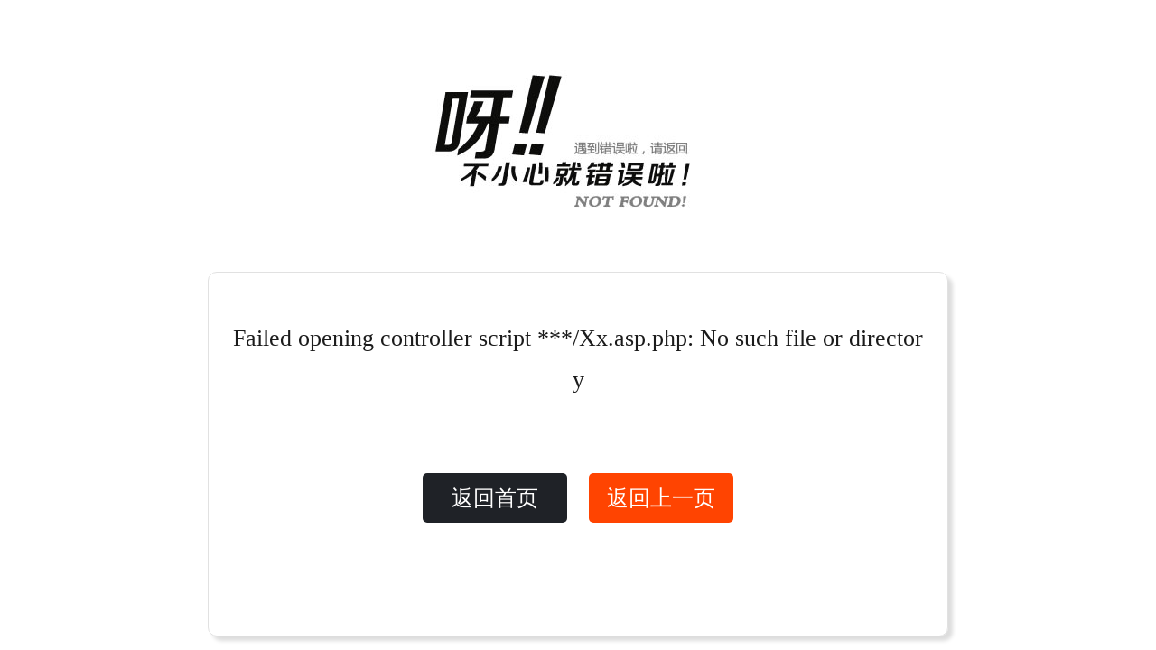

--- FILE ---
content_type: text/html; charset=UTF-8
request_url: http://www.xiaoxiacn.cn/news_xx.asp?/138.html
body_size: 848
content:
<!DOCTYPE html>
<html>
    <head>
    	<title>php7 错误提示</title>
        <meta http-equiv="Content-Type" content="text/html; charset=utf-8" />
        <meta name="viewport" content="width=device-width, initial-scale=1">
		<link href="/css/mcommon_rem.css" rel="stylesheet">
        <link href="/css/error.css" rel="stylesheet">
        <script>
		
			windowresize();
			window.addEventListener("resize",windowresize);
			function windowresize(){
				var width=document.documentElement.clientWidth || document.body.clientWidth;  //浏览器兼容;		
				if(width<=640){
					document.getElementsByTagName("html")[0].setAttribute("style", "font-size:" + width/640*100 + "px !important");		
				}
			}
		</script>
        <title>不好意思，出错啦!</title>
    </head>
   
    <body>
                        <form action="?" method="post" id="frm_err">
            <div class="datu"><img src="/img/error.jpg" /></div>
            <center>
            <div class="kuang">
            	<div class="messages">Failed opening controller script ***/Xx.asp.php: No such file or directory</div>
                <div class="divan"><input type="button" value="返回首页" name="act1" id="act1" class="but1" onclick="javascript:location.href='/" />
                  &nbsp;&nbsp;
<input type="button" value="返回上一页" name="act2" id="act2" class="but2" onclick="javascript:history.back();" /></div>
            </div>
            </center>
            </form>
            
                </body>
</html>


--- FILE ---
content_type: text/css
request_url: http://www.xiaoxiacn.cn/css/mcommon_rem.css
body_size: 1961
content:
@charset "utf-8";
/* CSS Document */
html{width:100%;height:100%;margin:0px; font-size:100px;}
body{
	margin:0px;
	font-size:0.22rem;
	color:#444444;
	font-family:"微软雅黑";
	width:6.4rem;
	background-color:#fff;
	}
.table_cell{
	border-spacing: 1px; border-spacing: expression(this.cellSpacing=1);border-collapse:separate;}
td{
	font-size:0.22rem;
	color:#444444;}	
ul,li{
	list-style:none;
	margin:0px;
	padding:0px;}
img{
	vertical-align:middle;
	border:none;}
p{

	margin:0px;
	padding:0px;}
form{
	margin:0px;
	padding:0px;}
a{outline:none;-webkit-appearance: none; background-color:transparent; }
a,button,input,textarea{
-webkit-tap-highlight-color: rgba(0,0,0,0);
-moz-tap-highlight-color: rgba(0,0,0,0);
-o-tap-highlight-color: rgba(0,0,0,0);
-ms-tap-highlight-color: rgba(0,0,0,0);
tap-highlight-color: rgba(0,0,0,0);
}
a:focus { -moz-outline-style: none; background-color:transparent; } /* IE不支持 */
a:link{
	color:#444444;
	font-size:0.22rem;
	text-decoration:none;
	background-color:transparent; 
	}
a:visited{
	color:#444444;
	font-size:0.22rem;
	text-decoration:none;
	background-color:transparent; 
	}

input[type="checkbox"],input[type="radio"]{
	min-height:0.3rem;
	min-width:0.3rem;
	
	}
input[type="text"],input[type="password"]{
	padding-left:0.05rem;
	height:0.2rem;
	line-height:0.2rem;
	vertical-align:middle;
	border:solid 1px #cccccc;
	font-size:0.26rem;
	-webkit-appearance: none;
	font-family:"微软雅黑";
	outline:none;
	}
textarea{
	border:solid 1px #cccccc;	
	font-size:0.26rem;
	outline:none;-webkit-appearance: none;-moz-outline-style: none;
	}

input[type="submit"],input[type="reset"],input[type="button"]{
	outline:none;
	cursor:pointer;
	-webkit-appearance: none;
	font-family:"微软雅黑";}
input:hover,input::focus,textarea:hover,textarea::focus {outline:none;-webkit-appearance: none;-moz-outline-style: none;}
select{
	border:solid 1px #cccccc;
	box-sizing:border-box;
	height:0.5rem;
	line-height:0.5rem;
	padding-left:0.1rem;	
	padding-right:0.3rem;
	font-size:0.22rem;
	appearance:none;
  -moz-appearance:none;
  -webkit-appearance:none;
  -ms-appearance:none;
  background-image:url(/img/dsj2.png);
 background-size:0.2rem auto;
  background-repeat:no-repeat;
  border-radius:0.05rem;
  background-position:calc(100% - 0.05rem) center;
   background-color:#fff;
   user_select:none;
   -webkit-user-select:none;
   outline:none;
  }
.clear{
	clear:both;}
.center{
	text-align:center;}
table{border-collapse:collapse}
iframe{WuWei:expression(this.src='about:blank',this.outerHTML='');}
#frm_freightadd input[type="text"]{
	text-align:center;}
.huikuai{
	border:solid 1px #ECECEC;
	background-color:#F8F8F8;
	
	}
.overflow{ overflow:hidden; text-overflow:ellipsis; white-space:nowrap;}
.radius{
	border-radius: 0.05rem; /* 所有角都使用半径为5px的圆角，此属性为CSS3标准属性 */ 
	-moz-border-radius: 0.05rem; /* Mozilla浏览器的私有属性 */ 
	-webkit-border-radius: 0.05rem; /* Webkit浏览器的私有属性 */ 
	-khtml-border-radius: 0.05rem;
	
}

/*上传对象*/
.div_input_file{display:inline-block;width:0.5rem; height:0.5rem; background-image:url(/img/photo_icon.png); background-size:100% 100%; vertical-align:middle; margin-left:0.2rem;}
.input_file{display:none;}
.a_img img{max-width:0.5rem;max-height:0.5rem;}

.link_blue a{color:#5F8DC9;text-decoration:none;}
.link_blue a:hover{text-decoration:underline;color:#5F8DC9}

.after:after,.clearfloat:after{content:" "; display:block; clear:both;}

/*左右滑动*/
.huadong{  white-space: nowrap;overflow-x: scroll;overflow-y: hidden;-webkit-backface-visibility: hidden;-webkit-perspective: 1000;-webkit-overflow-scrolling: touch;}
.huadong::-webkit-scrollbar{display: none;}

/*以下为公用对象CSS*/
.div_api_user_login_kuang{position:fixed;z-index:10000; background-color:rgba(0,0,0,0.7);width:100%; height:100%; top:0px; left:0px; }
.div_api_user_login{width:5rem; position:fixed; top:50%;transform: translate(0,-50%); left:0.7rem; background-color:#fff; border:solid 1px #eee; padding:0.3rem; box-sizing:border-box; border-radius:0.1rem;}
.div_api_user_login .title{ border-bottom:solid 1px #eee; padding-bottom:0.2rem; position:relative}
.div_api_user_login .close{width:0.25rem; height:0.25rem; background-image:url(/img/close.png); position:absolute;right:0.3rem;top:0.3rem;;background-repeat:no-repeat; background-size:100% 100%;}
.div_api_user_login .d1{ color:#666;  border-bottom:solid 1px #eee;width:100%; height:0.8rem; line-height:0.8rem;}
.div_api_user_login .d1 input{float:right; width:3rem; height:0.35rem; font-size:0.22rem; border:none; text-align:right; margin-top:0.22rem;}
.div_api_user_login .yzm{ color:#666;  border-bottom:solid 1px #eee;width:100%; height:0.8rem; line-height:0.8rem;}
.div_api_user_login .yzm input{ width:2.2rem; height:0.35rem; font-size:0.22rem; border:none; text-align:right; }
.div_api_user_login .yzm img{width:1rem; margin-left:0.1rem;}
.div_api_user_login .d_but{ padding-top:0.4rem; padding-bottom:0.3rem; text-align:center;}
.div_api_user_login .d_but input{  width:4rem; height:0.5rem; border:solid 1px #fa0; background-color:#fa0; color:#fff; font-size:0.24rem; border-radius:0.5rem;}
.div_api_user_login .link{margin-bottom:0.3rem;}
.div_api_user_login .link a{color:#999}
.div_api_user_login .link a:nth-of-type(2){float:right}



--- FILE ---
content_type: text/css
request_url: http://www.xiaoxiacn.cn/css/error.css
body_size: 517
content:
@charset "utf-8";
/* CSS Document */
.div_develop{padding:0.2rem;}
.div_develop *{font-size:12px !important;}
body{width:100%}
.datu{
			text-align:center;
			margin-top:0.3rem;}
.datu img{max-width:90%;}
		.kuang{
			width:60%;
			margin-top:0.5rem;
			min-height:1.8rem;
			border:solid 1px #E1E1E1;
			padding:0.25rem;
			min-width:5rem;
			border-radius:0.1rem;
			box-shadow: 0.05rem 0.05rem 4px #ddd;
	
			}
		.messages{
			font-family:"微软雅黑";
			font-size:0.26rem;
			color:#1B1B1B;
			line-height:180%;
			margin-top:0.25rem;
			word-break:break-all;
			}
		.but1{
			cursor:pointer;
			border:none;
			width:1.6rem;
			height:0.55rem;
			background-color:#1F2227;
			color:#FFF;
			font-family:"微软雅黑";
			font-size:0.24rem;
			border-radius:0.05rem}
		.but1:hover{
			background-color:#BE2925;}
		.but2{
			cursor:pointer;
			border:none;
			width:1.6rem;
			height:0.55rem;
			background-color:#FF4401;
			color:#FFF;
			font-family:"微软雅黑";
			font-size:0.24rem;
			border-radius:0.05rem
			}
		.but2:hover{
			background-color:#BE2925;}
		.divan{
			margin-top:0.8rem;
			margin-bottom:1rem;}